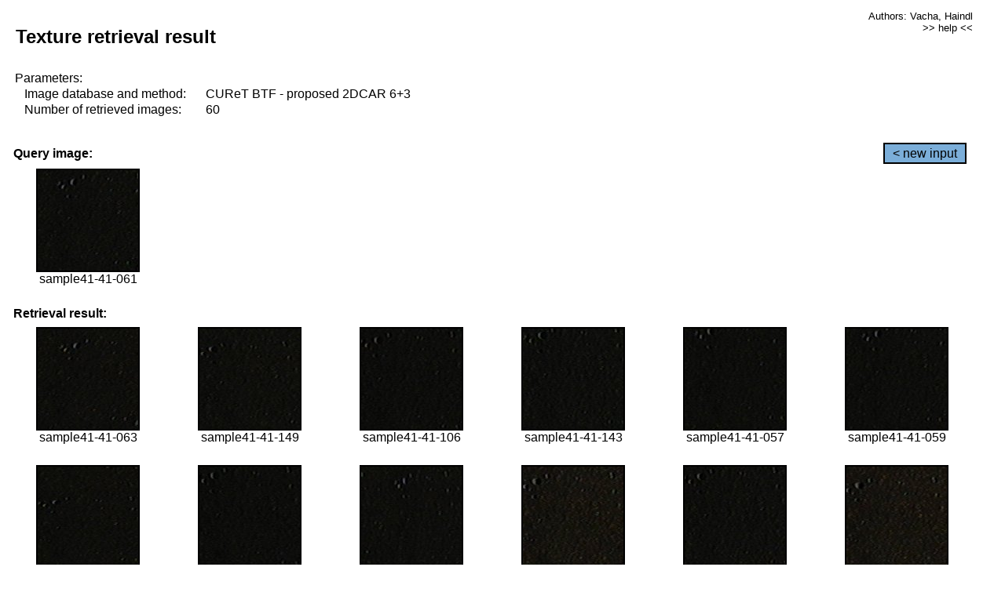

--- FILE ---
content_type: text/html;charset=UTF-8
request_url: http://cbir.utia.cas.cz/retrievalWebDemoCuret/RetrieveImages?database=0&database2=-1&input=3714&number=60&paging=5
body_size: 48747
content:


<!DOCTYPE HTML PUBLIC "-//W3C//DTD HTML 4.01 Transitional//EN"
"http://www.w3.org/TR/html4/loose.dtd">

<html>
  <head>
        <LINK REL="stylesheet" TYPE="text/css" HREF="retr.css">
    <meta http-equiv="Content-Type" content="text/html; charset=UTF-8">
    <title>Demonstration of MRF Illumination Invariants - http://ro.utia.cz/</title>
    <script>
     function toggleHelp() {
       var obj = document.getElementById('help');
	if (obj.style.display == 'none') {
          obj.style.display = 'block';
	} else {
          obj.style.display = 'none';
	}
     }
    </script>

  </head>
  <body>
     <div onclick="toggleHelp()" id="help" style="position:absolute; display:none; width:70%; height:70%; margin:5% 10%; auto; background-color:lightgray; border:1px solid darkgray; padding:2em;">
	<h1>Help</h1>
        <a href="#" style="display:block; position:absolute; top: 10px; right:10px; border:1px solid gray; padding: 2px 2px 2px 2px; text-decoration: none; color: black">x</a>
        <br>
        <p>This demonstration shows retrieval of similar textures, regardless illumination conditions.
        </p>
        
        <p>
           The CUReT texture database consists of images of 61 materials, each acquired under 92
           different illumination and viewpoint directions.
        </p>
        
        <p>
           Click on the image and system will find other similar images. The images
           are considered to be similar if the structure is similar,
           regardless colour or direction of illumination.
           The result images are ordered from left to right and than top to bottom.
           The first is image is the most similar and than dissimilarity increases.
        </p>
        <p>
           More details on algorithm of finding similar images can be found in the published
           <a href="./">articles</a>.
        </p>
        <br>
        <br>
        <br>
        <br>
        <br>
        <br>
        <br>
        <br>
        <br>
        version: October 22, 2009
 </div>
    
    <table border="0" cellpadding="3" width="98%">
      <tbody>
        <tr><td colspan="4">
            <h2>&nbsp;Texture retrieval result</h2>
          </td><td align="right" valign="top" colspan="2">
            <small><a href="./" class="authors">Authors: Vacha, Haindl</a></small><br>
            <small><a href="#" class="help" onclick="toggleHelp(); return false;">>> help <<</a></small>
        </td></tr>
        <!-- parameters -->
        <tr><td colspan="6">
            <table border="0" cellpadding="0" width="100%"><tbody>
                <tr><td>
                    &nbsp;Parameters:<br/>
                </td></tr>
                <tr><td nowrap>
                    &nbsp;&nbsp;&nbsp;&nbsp;Image database and method:&nbsp;
                  </td><td width="80%">
                    CUReT BTF - proposed 2DCAR 6+3
                  </td>
                  
                </tr>
                <tr><td nowrap>
                    &nbsp;&nbsp;&nbsp;&nbsp;Number of retrieved images:&nbsp;
                  </td><td>
                    60
                  </td>
                </tr>
            </tbody></table>
          </td>
        </tr>
        <tr><td colspan="6">
            <br/>
          </td>
        </tr>
        <!-- query image -->
        <tr><td colspan="5">
            <b>&nbsp;Query image:<br/></b>
            
          </td>
          <td align="right" class="tdbutton">
            <a href="ShowInput?database=0&database2=-1&number=60&paging=5" class="button">&lt; new input</a>
            &nbsp;
          </td>
        </tr>
        <tr><td align="center" valign="top">
            <img src="http://cbir.utia.cas.cz:80/retrievalDemo-data/e16-icip/texs/all/sample41-41-061.jpg" alt="sample41-41-061" title="Name:&nbsp;sample41-41-061,&#13;Number:&nbsp;3714,&#13;Class:&nbsp;sample41" class="texture"
                   
                   
              />
            <br/>sample41-41-061
            <br/><br/>
          </td>
        </tr>
        <!--tr><td colspan="6">
            <br/>
          </td>
        </tr-->
        <!-- result images -->
        
        <tr><td colspan="6">
            <b>&nbsp;Retrieval result:</b>
          </td>
          
        </tr>
        
        <tr>
          
          <td align="center" width="16.666666666666668%"
                    
                        valign="top"
                   
              >
            
            <a href="RetrieveImages?database=0&database2=-1&input=3715&number=60&paging=5">
              <img src="http://cbir.utia.cas.cz:80/retrievalDemo-data/e16-icip/texs/all/sample41-41-063.jpg" alt="sample41-41-063" title="Position:&nbsp;1,&#13;Name:&nbsp;sample41-41-063,&#13;Number:&nbsp;3715,&#13;Distance:&nbsp;330.041,&#13;Class:&nbsp;sample41" class="texture"
                   
                   
                   />
            </a>
            <div>sample41-41-063</div>
            &nbsp;
            
            
          </td>
          
          <td align="center" width="16.666666666666668%"
                    
                        valign="top"
                   
              >
            
            <a href="RetrieveImages?database=0&database2=-1&input=3757&number=60&paging=5">
              <img src="http://cbir.utia.cas.cz:80/retrievalDemo-data/e16-icip/texs/all/sample41-41-149.jpg" alt="sample41-41-149" title="Position:&nbsp;2,&#13;Name:&nbsp;sample41-41-149,&#13;Number:&nbsp;3757,&#13;Distance:&nbsp;332.265,&#13;Class:&nbsp;sample41" class="texture"
                   
                   
                   />
            </a>
            <div>sample41-41-149</div>
            &nbsp;
            
            
          </td>
          
          <td align="center" width="16.666666666666668%"
                    
                        valign="top"
                   
              >
            
            <a href="RetrieveImages?database=0&database2=-1&input=3737&number=60&paging=5">
              <img src="http://cbir.utia.cas.cz:80/retrievalDemo-data/e16-icip/texs/all/sample41-41-106.jpg" alt="sample41-41-106" title="Position:&nbsp;3,&#13;Name:&nbsp;sample41-41-106,&#13;Number:&nbsp;3737,&#13;Distance:&nbsp;343.047,&#13;Class:&nbsp;sample41" class="texture"
                   
                   
                   />
            </a>
            <div>sample41-41-106</div>
            &nbsp;
            
            
          </td>
          
          <td align="center" width="16.666666666666668%"
                    
                        valign="top"
                   
              >
            
            <a href="RetrieveImages?database=0&database2=-1&input=3754&number=60&paging=5">
              <img src="http://cbir.utia.cas.cz:80/retrievalDemo-data/e16-icip/texs/all/sample41-41-143.jpg" alt="sample41-41-143" title="Position:&nbsp;4,&#13;Name:&nbsp;sample41-41-143,&#13;Number:&nbsp;3754,&#13;Distance:&nbsp;343.287,&#13;Class:&nbsp;sample41" class="texture"
                   
                   
                   />
            </a>
            <div>sample41-41-143</div>
            &nbsp;
            
            
          </td>
          
          <td align="center" width="16.666666666666668%"
                    
                        valign="top"
                   
              >
            
            <a href="RetrieveImages?database=0&database2=-1&input=3712&number=60&paging=5">
              <img src="http://cbir.utia.cas.cz:80/retrievalDemo-data/e16-icip/texs/all/sample41-41-057.jpg" alt="sample41-41-057" title="Position:&nbsp;5,&#13;Name:&nbsp;sample41-41-057,&#13;Number:&nbsp;3712,&#13;Distance:&nbsp;344.367,&#13;Class:&nbsp;sample41" class="texture"
                   
                   
                   />
            </a>
            <div>sample41-41-057</div>
            &nbsp;
            
            
          </td>
          
          <td align="center" width="16.666666666666668%"
                    
                        valign="top"
                   
              >
            
            <a href="RetrieveImages?database=0&database2=-1&input=3713&number=60&paging=5">
              <img src="http://cbir.utia.cas.cz:80/retrievalDemo-data/e16-icip/texs/all/sample41-41-059.jpg" alt="sample41-41-059" title="Position:&nbsp;6,&#13;Name:&nbsp;sample41-41-059,&#13;Number:&nbsp;3713,&#13;Distance:&nbsp;345.269,&#13;Class:&nbsp;sample41" class="texture"
                   
                   
                   />
            </a>
            <div>sample41-41-059</div>
            &nbsp;
            
            
          </td>
          
          
          
        </tr>
        
        <tr>
          
          <td align="center" width="16.666666666666668%"
                    
                        valign="top"
                   
              >
            
            <a href="RetrieveImages?database=0&database2=-1&input=3738&number=60&paging=5">
              <img src="http://cbir.utia.cas.cz:80/retrievalDemo-data/e16-icip/texs/all/sample41-41-109.jpg" alt="sample41-41-109" title="Position:&nbsp;7,&#13;Name:&nbsp;sample41-41-109,&#13;Number:&nbsp;3738,&#13;Distance:&nbsp;347.936,&#13;Class:&nbsp;sample41" class="texture"
                   
                   
                   />
            </a>
            <div>sample41-41-109</div>
            &nbsp;
            
            
          </td>
          
          <td align="center" width="16.666666666666668%"
                    
                        valign="top"
                   
              >
            
            <a href="RetrieveImages?database=0&database2=-1&input=3736&number=60&paging=5">
              <img src="http://cbir.utia.cas.cz:80/retrievalDemo-data/e16-icip/texs/all/sample41-41-104.jpg" alt="sample41-41-104" title="Position:&nbsp;8,&#13;Name:&nbsp;sample41-41-104,&#13;Number:&nbsp;3736,&#13;Distance:&nbsp;358.018,&#13;Class:&nbsp;sample41" class="texture"
                   
                   
                   />
            </a>
            <div>sample41-41-104</div>
            &nbsp;
            
            
          </td>
          
          <td align="center" width="16.666666666666668%"
                    
                        valign="top"
                   
              >
            
            <a href="RetrieveImages?database=0&database2=-1&input=3680&number=60&paging=5">
              <img src="http://cbir.utia.cas.cz:80/retrievalDemo-data/e16-icip/texs/all/sample41-41-002.jpg" alt="sample41-41-002" title="Position:&nbsp;9,&#13;Name:&nbsp;sample41-41-002,&#13;Number:&nbsp;3680,&#13;Distance:&nbsp;359.174,&#13;Class:&nbsp;sample41" class="texture"
                   
                   
                   />
            </a>
            <div>sample41-41-002</div>
            &nbsp;
            
            
          </td>
          
          <td align="center" width="16.666666666666668%"
                    
                        valign="top"
                   
              >
            
            <a href="RetrieveImages?database=0&database2=-1&input=3740&number=60&paging=5">
              <img src="http://cbir.utia.cas.cz:80/retrievalDemo-data/e16-icip/texs/all/sample41-41-114.jpg" alt="sample41-41-114" title="Position:&nbsp;10,&#13;Name:&nbsp;sample41-41-114,&#13;Number:&nbsp;3740,&#13;Distance:&nbsp;362.312,&#13;Class:&nbsp;sample41" class="texture"
                   
                   
                   />
            </a>
            <div>sample41-41-114</div>
            &nbsp;
            
            
          </td>
          
          <td align="center" width="16.666666666666668%"
                    
                        valign="top"
                   
              >
            
            <a href="RetrieveImages?database=0&database2=-1&input=3755&number=60&paging=5">
              <img src="http://cbir.utia.cas.cz:80/retrievalDemo-data/e16-icip/texs/all/sample41-41-145.jpg" alt="sample41-41-145" title="Position:&nbsp;11,&#13;Name:&nbsp;sample41-41-145,&#13;Number:&nbsp;3755,&#13;Distance:&nbsp;364.984,&#13;Class:&nbsp;sample41" class="texture"
                   
                   
                   />
            </a>
            <div>sample41-41-145</div>
            &nbsp;
            
            
          </td>
          
          <td align="center" width="16.666666666666668%"
                    
                        valign="top"
                   
              >
            
            <a href="RetrieveImages?database=0&database2=-1&input=3741&number=60&paging=5">
              <img src="http://cbir.utia.cas.cz:80/retrievalDemo-data/e16-icip/texs/all/sample41-41-116.jpg" alt="sample41-41-116" title="Position:&nbsp;12,&#13;Name:&nbsp;sample41-41-116,&#13;Number:&nbsp;3741,&#13;Distance:&nbsp;365.406,&#13;Class:&nbsp;sample41" class="texture"
                   
                   
                   />
            </a>
            <div>sample41-41-116</div>
            &nbsp;
            
            
          </td>
          
          
          
        </tr>
        
        <tr>
          
          <td align="center" width="16.666666666666668%"
                    
                        valign="top"
                   
              >
            
            <a href="RetrieveImages?database=0&database2=-1&input=3739&number=60&paging=5">
              <img src="http://cbir.utia.cas.cz:80/retrievalDemo-data/e16-icip/texs/all/sample41-41-112.jpg" alt="sample41-41-112" title="Position:&nbsp;13,&#13;Name:&nbsp;sample41-41-112,&#13;Number:&nbsp;3739,&#13;Distance:&nbsp;366.093,&#13;Class:&nbsp;sample41" class="texture"
                   
                   
                   />
            </a>
            <div>sample41-41-112</div>
            &nbsp;
            
            
          </td>
          
          <td align="center" width="16.666666666666668%"
                    
                        valign="top"
                   
              >
            
            <a href="RetrieveImages?database=0&database2=-1&input=3716&number=60&paging=5">
              <img src="http://cbir.utia.cas.cz:80/retrievalDemo-data/e16-icip/texs/all/sample41-41-065.jpg" alt="sample41-41-065" title="Position:&nbsp;14,&#13;Name:&nbsp;sample41-41-065,&#13;Number:&nbsp;3716,&#13;Distance:&nbsp;366.184,&#13;Class:&nbsp;sample41" class="texture"
                   
                   
                   />
            </a>
            <div>sample41-41-065</div>
            &nbsp;
            
            
          </td>
          
          <td align="center" width="16.666666666666668%"
                    
                        valign="top"
                   
              >
            
            <a href="RetrieveImages?database=0&database2=-1&input=3767&number=60&paging=5">
              <img src="http://cbir.utia.cas.cz:80/retrievalDemo-data/e16-icip/texs/all/sample41-41-175.jpg" alt="sample41-41-175" title="Position:&nbsp;15,&#13;Name:&nbsp;sample41-41-175,&#13;Number:&nbsp;3767,&#13;Distance:&nbsp;367.254,&#13;Class:&nbsp;sample41" class="texture"
                   
                   
                   />
            </a>
            <div>sample41-41-175</div>
            &nbsp;
            
            
          </td>
          
          <td align="center" width="16.666666666666668%"
                    
                        valign="top"
                   
              >
            
            <a href="RetrieveImages?database=0&database2=-1&input=3758&number=60&paging=5">
              <img src="http://cbir.utia.cas.cz:80/retrievalDemo-data/e16-icip/texs/all/sample41-41-150.jpg" alt="sample41-41-150" title="Position:&nbsp;16,&#13;Name:&nbsp;sample41-41-150,&#13;Number:&nbsp;3758,&#13;Distance:&nbsp;367.431,&#13;Class:&nbsp;sample41" class="texture"
                   
                   
                   />
            </a>
            <div>sample41-41-150</div>
            &nbsp;
            
            
          </td>
          
          <td align="center" width="16.666666666666668%"
                    
                        valign="top"
                   
              >
            
            <a href="RetrieveImages?database=0&database2=-1&input=3756&number=60&paging=5">
              <img src="http://cbir.utia.cas.cz:80/retrievalDemo-data/e16-icip/texs/all/sample41-41-147.jpg" alt="sample41-41-147" title="Position:&nbsp;17,&#13;Name:&nbsp;sample41-41-147,&#13;Number:&nbsp;3756,&#13;Distance:&nbsp;368.482,&#13;Class:&nbsp;sample41" class="texture"
                   
                   
                   />
            </a>
            <div>sample41-41-147</div>
            &nbsp;
            
            
          </td>
          
          <td align="center" width="16.666666666666668%"
                    
                        valign="top"
                   
              >
            
            <a href="RetrieveImages?database=0&database2=-1&input=2265&number=60&paging=5">
              <img src="http://cbir.utia.cas.cz:80/retrievalDemo-data/e16-icip/texs/all/sample25-25-106.jpg" alt="sample25-25-106" title="Position:&nbsp;18,&#13;Name:&nbsp;sample25-25-106,&#13;Number:&nbsp;2265,&#13;Distance:&nbsp;370.472,&#13;Class:&nbsp;sample25" class="texture"
                   
                   
                   />
            </a>
            <div>sample25-25-106</div>
            &nbsp;
            
            
          </td>
          
          
          
        </tr>
        
        <tr>
          
          <td align="center" width="16.666666666666668%"
                    
                        valign="top"
                   
              >
            
            <a href="RetrieveImages?database=0&database2=-1&input=3717&number=60&paging=5">
              <img src="http://cbir.utia.cas.cz:80/retrievalDemo-data/e16-icip/texs/all/sample41-41-068.jpg" alt="sample41-41-068" title="Position:&nbsp;19,&#13;Name:&nbsp;sample41-41-068,&#13;Number:&nbsp;3717,&#13;Distance:&nbsp;370.749,&#13;Class:&nbsp;sample41" class="texture"
                   
                   
                   />
            </a>
            <div>sample41-41-068</div>
            &nbsp;
            
            
          </td>
          
          <td align="center" width="16.666666666666668%"
                    
                        valign="top"
                   
              >
            
            <a href="RetrieveImages?database=0&database2=-1&input=2976&number=60&paging=5">
              <img src="http://cbir.utia.cas.cz:80/retrievalDemo-data/e16-icip/texs/all/sample33-33-057.jpg" alt="sample33-33-057" title="Position:&nbsp;20,&#13;Name:&nbsp;sample33-33-057,&#13;Number:&nbsp;2976,&#13;Distance:&nbsp;372.69,&#13;Class:&nbsp;sample33" class="texture"
                   
                   
                   />
            </a>
            <div>sample33-33-057</div>
            &nbsp;
            
            
          </td>
          
          <td align="center" width="16.666666666666668%"
                    
                        valign="top"
                   
              >
            
            <a href="RetrieveImages?database=0&database2=-1&input=3759&number=60&paging=5">
              <img src="http://cbir.utia.cas.cz:80/retrievalDemo-data/e16-icip/texs/all/sample41-41-152.jpg" alt="sample41-41-152" title="Position:&nbsp;21,&#13;Name:&nbsp;sample41-41-152,&#13;Number:&nbsp;3759,&#13;Distance:&nbsp;373.768,&#13;Class:&nbsp;sample41" class="texture"
                   
                   
                   />
            </a>
            <div>sample41-41-152</div>
            &nbsp;
            
            
          </td>
          
          <td align="center" width="16.666666666666668%"
                    
                        valign="top"
                   
              >
            
            <a href="RetrieveImages?database=0&database2=-1&input=2244&number=60&paging=5">
              <img src="http://cbir.utia.cas.cz:80/retrievalDemo-data/e16-icip/texs/all/sample25-25-065.jpg" alt="sample25-25-065" title="Position:&nbsp;22,&#13;Name:&nbsp;sample25-25-065,&#13;Number:&nbsp;2244,&#13;Distance:&nbsp;374.003,&#13;Class:&nbsp;sample25" class="texture"
                   
                   
                   />
            </a>
            <div>sample25-25-065</div>
            &nbsp;
            
            
          </td>
          
          <td align="center" width="16.666666666666668%"
                    
                        valign="top"
                   
              >
            
            <a href="RetrieveImages?database=0&database2=-1&input=2284&number=60&paging=5">
              <img src="http://cbir.utia.cas.cz:80/retrievalDemo-data/e16-icip/texs/all/sample25-25-147.jpg" alt="sample25-25-147" title="Position:&nbsp;23,&#13;Name:&nbsp;sample25-25-147,&#13;Number:&nbsp;2284,&#13;Distance:&nbsp;374.142,&#13;Class:&nbsp;sample25" class="texture"
                   
                   
                   />
            </a>
            <div>sample25-25-147</div>
            &nbsp;
            
            
          </td>
          
          <td align="center" width="16.666666666666668%"
                    
                        valign="top"
                   
              >
            
            <a href="RetrieveImages?database=0&database2=-1&input=2268&number=60&paging=5">
              <img src="http://cbir.utia.cas.cz:80/retrievalDemo-data/e16-icip/texs/all/sample25-25-114.jpg" alt="sample25-25-114" title="Position:&nbsp;24,&#13;Name:&nbsp;sample25-25-114,&#13;Number:&nbsp;2268,&#13;Distance:&nbsp;374.169,&#13;Class:&nbsp;sample25" class="texture"
                   
                   
                   />
            </a>
            <div>sample25-25-114</div>
            &nbsp;
            
            
          </td>
          
          
          
        </tr>
        
        <tr>
          
          <td align="center" width="16.666666666666668%"
                    
                        valign="top"
                   
              >
            
            <a href="RetrieveImages?database=0&database2=-1&input=1747&number=60&paging=5">
              <img src="http://cbir.utia.cas.cz:80/retrievalDemo-data/e16-icip/texs/all/sample19-19-183.jpg" alt="sample19-19-183" title="Position:&nbsp;25,&#13;Name:&nbsp;sample19-19-183,&#13;Number:&nbsp;1747,&#13;Distance:&nbsp;376.545,&#13;Class:&nbsp;sample19" class="texture"
                   
                   
                   />
            </a>
            <div>sample19-19-183</div>
            &nbsp;
            
            
          </td>
          
          <td align="center" width="16.666666666666668%"
                    
                        valign="top"
                   
              >
            
            <a href="RetrieveImages?database=0&database2=-1&input=2245&number=60&paging=5">
              <img src="http://cbir.utia.cas.cz:80/retrievalDemo-data/e16-icip/texs/all/sample25-25-068.jpg" alt="sample25-25-068" title="Position:&nbsp;26,&#13;Name:&nbsp;sample25-25-068,&#13;Number:&nbsp;2245,&#13;Distance:&nbsp;377.595,&#13;Class:&nbsp;sample25" class="texture"
                   
                   
                   />
            </a>
            <div>sample25-25-068</div>
            &nbsp;
            
            
          </td>
          
          <td align="center" width="16.666666666666668%"
                    
                        valign="top"
                   
              >
            
            <a href="RetrieveImages?database=0&database2=-1&input=2285&number=60&paging=5">
              <img src="http://cbir.utia.cas.cz:80/retrievalDemo-data/e16-icip/texs/all/sample25-25-149.jpg" alt="sample25-25-149" title="Position:&nbsp;27,&#13;Name:&nbsp;sample25-25-149,&#13;Number:&nbsp;2285,&#13;Distance:&nbsp;378.376,&#13;Class:&nbsp;sample25" class="texture"
                   
                   
                   />
            </a>
            <div>sample25-25-149</div>
            &nbsp;
            
            
          </td>
          
          <td align="center" width="16.666666666666668%"
                    
                        valign="top"
                   
              >
            
            <a href="RetrieveImages?database=0&database2=-1&input=2247&number=60&paging=5">
              <img src="http://cbir.utia.cas.cz:80/retrievalDemo-data/e16-icip/texs/all/sample25-25-073.jpg" alt="sample25-25-073" title="Position:&nbsp;28,&#13;Name:&nbsp;sample25-25-073,&#13;Number:&nbsp;2247,&#13;Distance:&nbsp;378.391,&#13;Class:&nbsp;sample25" class="texture"
                   
                   
                   />
            </a>
            <div>sample25-25-073</div>
            &nbsp;
            
            
          </td>
          
          <td align="center" width="16.666666666666668%"
                    
                        valign="top"
                   
              >
            
            <a href="RetrieveImages?database=0&database2=-1&input=3743&number=60&paging=5">
              <img src="http://cbir.utia.cas.cz:80/retrievalDemo-data/e16-icip/texs/all/sample41-41-119.jpg" alt="sample41-41-119" title="Position:&nbsp;29,&#13;Name:&nbsp;sample41-41-119,&#13;Number:&nbsp;3743,&#13;Distance:&nbsp;378.455,&#13;Class:&nbsp;sample41" class="texture"
                   
                   
                   />
            </a>
            <div>sample41-41-119</div>
            &nbsp;
            
            
          </td>
          
          <td align="center" width="16.666666666666668%"
                    
                        valign="top"
                   
              >
            
            <a href="RetrieveImages?database=0&database2=-1&input=2240&number=60&paging=5">
              <img src="http://cbir.utia.cas.cz:80/retrievalDemo-data/e16-icip/texs/all/sample25-25-057.jpg" alt="sample25-25-057" title="Position:&nbsp;30,&#13;Name:&nbsp;sample25-25-057,&#13;Number:&nbsp;2240,&#13;Distance:&nbsp;380.449,&#13;Class:&nbsp;sample25" class="texture"
                   
                   
                   />
            </a>
            <div>sample25-25-057</div>
            &nbsp;
            
            
          </td>
          
          
          
        </tr>
        
        <tr>
          
          <td align="center" width="16.666666666666668%"
                    
                        valign="top"
                   
              >
            
            <a href="RetrieveImages?database=0&database2=-1&input=2241&number=60&paging=5">
              <img src="http://cbir.utia.cas.cz:80/retrievalDemo-data/e16-icip/texs/all/sample25-25-059.jpg" alt="sample25-25-059" title="Position:&nbsp;31,&#13;Name:&nbsp;sample25-25-059,&#13;Number:&nbsp;2241,&#13;Distance:&nbsp;380.55,&#13;Class:&nbsp;sample25" class="texture"
                   
                   
                   />
            </a>
            <div>sample25-25-059</div>
            &nbsp;
            
            
          </td>
          
          <td align="center" width="16.666666666666668%"
                    
                        valign="top"
                   
              >
            
            <a href="RetrieveImages?database=0&database2=-1&input=1782&number=60&paging=5">
              <img src="http://cbir.utia.cas.cz:80/retrievalDemo-data/e16-icip/texs/all/sample20-20-061.jpg" alt="sample20-20-061" title="Position:&nbsp;32,&#13;Name:&nbsp;sample20-20-061,&#13;Number:&nbsp;1782,&#13;Distance:&nbsp;380.882,&#13;Class:&nbsp;sample20" class="texture"
                   
                   
                   />
            </a>
            <div>sample20-20-061</div>
            &nbsp;
            
            
          </td>
          
          <td align="center" width="16.666666666666668%"
                    
                        valign="top"
                   
              >
            
            <a href="RetrieveImages?database=0&database2=-1&input=3742&number=60&paging=5">
              <img src="http://cbir.utia.cas.cz:80/retrievalDemo-data/e16-icip/texs/all/sample41-41-117.jpg" alt="sample41-41-117" title="Position:&nbsp;33,&#13;Name:&nbsp;sample41-41-117,&#13;Number:&nbsp;3742,&#13;Distance:&nbsp;380.922,&#13;Class:&nbsp;sample41" class="texture"
                   
                   
                   />
            </a>
            <div>sample41-41-117</div>
            &nbsp;
            
            
          </td>
          
          <td align="center" width="16.666666666666668%"
                    
                        valign="top"
                   
              >
            
            <a href="RetrieveImages?database=0&database2=-1&input=1739&number=60&paging=5">
              <img src="http://cbir.utia.cas.cz:80/retrievalDemo-data/e16-icip/texs/all/sample19-19-158.jpg" alt="sample19-19-158" title="Position:&nbsp;34,&#13;Name:&nbsp;sample19-19-158,&#13;Number:&nbsp;1739,&#13;Distance:&nbsp;382.755,&#13;Class:&nbsp;sample19" class="texture"
                   
                   
                   />
            </a>
            <div>sample19-19-158</div>
            &nbsp;
            
            
          </td>
          
          <td align="center" width="16.666666666666668%"
                    
                        valign="top"
                   
              >
            
            <a href="RetrieveImages?database=0&database2=-1&input=3682&number=60&paging=5">
              <img src="http://cbir.utia.cas.cz:80/retrievalDemo-data/e16-icip/texs/all/sample41-41-014.jpg" alt="sample41-41-014" title="Position:&nbsp;35,&#13;Name:&nbsp;sample41-41-014,&#13;Number:&nbsp;3682,&#13;Distance:&nbsp;382.892,&#13;Class:&nbsp;sample41" class="texture"
                   
                   
                   />
            </a>
            <div>sample41-41-014</div>
            &nbsp;
            
            
          </td>
          
          <td align="center" width="16.666666666666668%"
                    
                        valign="top"
                   
              >
            
            <a href="RetrieveImages?database=0&database2=-1&input=3681&number=60&paging=5">
              <img src="http://cbir.utia.cas.cz:80/retrievalDemo-data/e16-icip/texs/all/sample41-41-011.jpg" alt="sample41-41-011" title="Position:&nbsp;36,&#13;Name:&nbsp;sample41-41-011,&#13;Number:&nbsp;3681,&#13;Distance:&nbsp;383.194,&#13;Class:&nbsp;sample41" class="texture"
                   
                   
                   />
            </a>
            <div>sample41-41-011</div>
            &nbsp;
            
            
          </td>
          
          
          
        </tr>
        
        <tr>
          
          <td align="center" width="16.666666666666668%"
                    
                        valign="top"
                   
              >
            
            <a href="RetrieveImages?database=0&database2=-1&input=2282&number=60&paging=5">
              <img src="http://cbir.utia.cas.cz:80/retrievalDemo-data/e16-icip/texs/all/sample25-25-143.jpg" alt="sample25-25-143" title="Position:&nbsp;37,&#13;Name:&nbsp;sample25-25-143,&#13;Number:&nbsp;2282,&#13;Distance:&nbsp;383.354,&#13;Class:&nbsp;sample25" class="texture"
                   
                   
                   />
            </a>
            <div>sample25-25-143</div>
            &nbsp;
            
            
          </td>
          
          <td align="center" width="16.666666666666668%"
                    
                        valign="top"
                   
              >
            
            <a href="RetrieveImages?database=0&database2=-1&input=1484&number=60&paging=5">
              <img src="http://cbir.utia.cas.cz:80/retrievalDemo-data/e16-icip/texs/all/sample17-17-033.jpg" alt="sample17-17-033" title="Position:&nbsp;38,&#13;Name:&nbsp;sample17-17-033,&#13;Number:&nbsp;1484,&#13;Distance:&nbsp;383.458,&#13;Class:&nbsp;sample17" class="texture"
                   
                   
                   />
            </a>
            <div>sample17-17-033</div>
            &nbsp;
            
            
          </td>
          
          <td align="center" width="16.666666666666668%"
                    
                        valign="top"
                   
              >
            
            <a href="RetrieveImages?database=0&database2=-1&input=1553&number=60&paging=5">
              <img src="http://cbir.utia.cas.cz:80/retrievalDemo-data/e16-icip/texs/all/sample17-17-155.jpg" alt="sample17-17-155" title="Position:&nbsp;39,&#13;Name:&nbsp;sample17-17-155,&#13;Number:&nbsp;1553,&#13;Distance:&nbsp;383.524,&#13;Class:&nbsp;sample17" class="texture"
                   
                   
                   />
            </a>
            <div>sample17-17-155</div>
            &nbsp;
            
            
          </td>
          
          <td align="center" width="16.666666666666668%"
                    
                        valign="top"
                   
              >
            
            <a href="RetrieveImages?database=0&database2=-1&input=1744&number=60&paging=5">
              <img src="http://cbir.utia.cas.cz:80/retrievalDemo-data/e16-icip/texs/all/sample19-19-178.jpg" alt="sample19-19-178" title="Position:&nbsp;40,&#13;Name:&nbsp;sample19-19-178,&#13;Number:&nbsp;1744,&#13;Distance:&nbsp;383.737,&#13;Class:&nbsp;sample19" class="texture"
                   
                   
                   />
            </a>
            <div>sample19-19-178</div>
            &nbsp;
            
            
          </td>
          
          <td align="center" width="16.666666666666668%"
                    
                        valign="top"
                   
              >
            
            <a href="RetrieveImages?database=0&database2=-1&input=1556&number=60&paging=5">
              <img src="http://cbir.utia.cas.cz:80/retrievalDemo-data/e16-icip/texs/all/sample17-17-160.jpg" alt="sample17-17-160" title="Position:&nbsp;41,&#13;Name:&nbsp;sample17-17-160,&#13;Number:&nbsp;1556,&#13;Distance:&nbsp;384.137,&#13;Class:&nbsp;sample17" class="texture"
                   
                   
                   />
            </a>
            <div>sample17-17-160</div>
            &nbsp;
            
            
          </td>
          
          <td align="center" width="16.666666666666668%"
                    
                        valign="top"
                   
              >
            
            <a href="RetrieveImages?database=0&database2=-1&input=2242&number=60&paging=5">
              <img src="http://cbir.utia.cas.cz:80/retrievalDemo-data/e16-icip/texs/all/sample25-25-061.jpg" alt="sample25-25-061" title="Position:&nbsp;42,&#13;Name:&nbsp;sample25-25-061,&#13;Number:&nbsp;2242,&#13;Distance:&nbsp;384.245,&#13;Class:&nbsp;sample25" class="texture"
                   
                   
                   />
            </a>
            <div>sample25-25-061</div>
            &nbsp;
            
            
          </td>
          
          
          
        </tr>
        
        <tr>
          
          <td align="center" width="16.666666666666668%"
                    
                        valign="top"
                   
              >
            
            <a href="RetrieveImages?database=0&database2=-1&input=3718&number=60&paging=5">
              <img src="http://cbir.utia.cas.cz:80/retrievalDemo-data/e16-icip/texs/all/sample41-41-071.jpg" alt="sample41-41-071" title="Position:&nbsp;43,&#13;Name:&nbsp;sample41-41-071,&#13;Number:&nbsp;3718,&#13;Distance:&nbsp;384.289,&#13;Class:&nbsp;sample41" class="texture"
                   
                   
                   />
            </a>
            <div>sample41-41-071</div>
            &nbsp;
            
            
          </td>
          
          <td align="center" width="16.666666666666668%"
                    
                        valign="top"
                   
              >
            
            <a href="RetrieveImages?database=0&database2=-1&input=2007&number=60&paging=5">
              <img src="http://cbir.utia.cas.cz:80/retrievalDemo-data/e16-icip/texs/all/sample22-22-145.jpg" alt="sample22-22-145" title="Position:&nbsp;44,&#13;Name:&nbsp;sample22-22-145,&#13;Number:&nbsp;2007,&#13;Distance:&nbsp;384.595,&#13;Class:&nbsp;sample22" class="texture"
                   
                   
                   />
            </a>
            <div>sample22-22-145</div>
            &nbsp;
            
            
          </td>
          
          <td align="center" width="16.666666666666668%"
                    
                        valign="top"
                   
              >
            
            <a href="RetrieveImages?database=0&database2=-1&input=2264&number=60&paging=5">
              <img src="http://cbir.utia.cas.cz:80/retrievalDemo-data/e16-icip/texs/all/sample25-25-104.jpg" alt="sample25-25-104" title="Position:&nbsp;45,&#13;Name:&nbsp;sample25-25-104,&#13;Number:&nbsp;2264,&#13;Distance:&nbsp;384.887,&#13;Class:&nbsp;sample25" class="texture"
                   
                   
                   />
            </a>
            <div>sample25-25-104</div>
            &nbsp;
            
            
          </td>
          
          <td align="center" width="16.666666666666668%"
                    
                        valign="top"
                   
              >
            
            <a href="RetrieveImages?database=0&database2=-1&input=1781&number=60&paging=5">
              <img src="http://cbir.utia.cas.cz:80/retrievalDemo-data/e16-icip/texs/all/sample20-20-059.jpg" alt="sample20-20-059" title="Position:&nbsp;46,&#13;Name:&nbsp;sample20-20-059,&#13;Number:&nbsp;1781,&#13;Distance:&nbsp;385.253,&#13;Class:&nbsp;sample20" class="texture"
                   
                   
                   />
            </a>
            <div>sample20-20-059</div>
            &nbsp;
            
            
          </td>
          
          <td align="center" width="16.666666666666668%"
                    
                        valign="top"
                   
              >
            
            <a href="RetrieveImages?database=0&database2=-1&input=2243&number=60&paging=5">
              <img src="http://cbir.utia.cas.cz:80/retrievalDemo-data/e16-icip/texs/all/sample25-25-063.jpg" alt="sample25-25-063" title="Position:&nbsp;47,&#13;Name:&nbsp;sample25-25-063,&#13;Number:&nbsp;2243,&#13;Distance:&nbsp;385.832,&#13;Class:&nbsp;sample25" class="texture"
                   
                   
                   />
            </a>
            <div>sample25-25-063</div>
            &nbsp;
            
            
          </td>
          
          <td align="center" width="16.666666666666668%"
                    
                        valign="top"
                   
              >
            
            <a href="RetrieveImages?database=0&database2=-1&input=2944&number=60&paging=5">
              <img src="http://cbir.utia.cas.cz:80/retrievalDemo-data/e16-icip/texs/all/sample33-33-002.jpg" alt="sample33-33-002" title="Position:&nbsp;48,&#13;Name:&nbsp;sample33-33-002,&#13;Number:&nbsp;2944,&#13;Distance:&nbsp;385.862,&#13;Class:&nbsp;sample33" class="texture"
                   
                   
                   />
            </a>
            <div>sample33-33-002</div>
            &nbsp;
            
            
          </td>
          
          
          
        </tr>
        
        <tr>
          
          <td align="center" width="16.666666666666668%"
                    
                        valign="top"
                   
              >
            
            <a href="RetrieveImages?database=0&database2=-1&input=3684&number=60&paging=5">
              <img src="http://cbir.utia.cas.cz:80/retrievalDemo-data/e16-icip/texs/all/sample41-41-017.jpg" alt="sample41-41-017" title="Position:&nbsp;49,&#13;Name:&nbsp;sample41-41-017,&#13;Number:&nbsp;3684,&#13;Distance:&nbsp;386.087,&#13;Class:&nbsp;sample41" class="texture"
                   
                   
                   />
            </a>
            <div>sample41-41-017</div>
            &nbsp;
            
            
          </td>
          
          <td align="center" width="16.666666666666668%"
                    
                        valign="top"
                   
              >
            
            <a href="RetrieveImages?database=0&database2=-1&input=1410&number=60&paging=5">
              <img src="http://cbir.utia.cas.cz:80/retrievalDemo-data/e16-icip/texs/all/sample16-16-054.jpg" alt="sample16-16-054" title="Position:&nbsp;50,&#13;Name:&nbsp;sample16-16-054,&#13;Number:&nbsp;1410,&#13;Distance:&nbsp;386.59,&#13;Class:&nbsp;sample16" class="texture"
                   
                   
                   />
            </a>
            <div>sample16-16-054</div>
            &nbsp;
            
            
          </td>
          
          <td align="center" width="16.666666666666668%"
                    
                        valign="top"
                   
              >
            
            <a href="RetrieveImages?database=0&database2=-1&input=1480&number=60&paging=5">
              <img src="http://cbir.utia.cas.cz:80/retrievalDemo-data/e16-icip/texs/all/sample17-17-026.jpg" alt="sample17-17-026" title="Position:&nbsp;51,&#13;Name:&nbsp;sample17-17-026,&#13;Number:&nbsp;1480,&#13;Distance:&nbsp;386.847,&#13;Class:&nbsp;sample17" class="texture"
                   
                   
                   />
            </a>
            <div>sample17-17-026</div>
            &nbsp;
            
            
          </td>
          
          <td align="center" width="16.666666666666668%"
                    
                        valign="top"
                   
              >
            
            <a href="RetrieveImages?database=0&database2=-1&input=1709&number=60&paging=5">
              <img src="http://cbir.utia.cas.cz:80/retrievalDemo-data/e16-icip/texs/all/sample19-19-101.jpg" alt="sample19-19-101" title="Position:&nbsp;52,&#13;Name:&nbsp;sample19-19-101,&#13;Number:&nbsp;1709,&#13;Distance:&nbsp;387.152,&#13;Class:&nbsp;sample19" class="texture"
                   
                   
                   />
            </a>
            <div>sample19-19-101</div>
            &nbsp;
            
            
          </td>
          
          <td align="center" width="16.666666666666668%"
                    
                        valign="top"
                   
              >
            
            <a href="RetrieveImages?database=0&database2=-1&input=1538&number=60&paging=5">
              <img src="http://cbir.utia.cas.cz:80/retrievalDemo-data/e16-icip/texs/all/sample17-17-123.jpg" alt="sample17-17-123" title="Position:&nbsp;53,&#13;Name:&nbsp;sample17-17-123,&#13;Number:&nbsp;1538,&#13;Distance:&nbsp;387.233,&#13;Class:&nbsp;sample17" class="texture"
                   
                   
                   />
            </a>
            <div>sample17-17-123</div>
            &nbsp;
            
            
          </td>
          
          <td align="center" width="16.666666666666668%"
                    
                        valign="top"
                   
              >
            
            <a href="RetrieveImages?database=0&database2=-1&input=3760&number=60&paging=5">
              <img src="http://cbir.utia.cas.cz:80/retrievalDemo-data/e16-icip/texs/all/sample41-41-154.jpg" alt="sample41-41-154" title="Position:&nbsp;54,&#13;Name:&nbsp;sample41-41-154,&#13;Number:&nbsp;3760,&#13;Distance:&nbsp;387.386,&#13;Class:&nbsp;sample41" class="texture"
                   
                   
                   />
            </a>
            <div>sample41-41-154</div>
            &nbsp;
            
            
          </td>
          
          
          
        </tr>
        
        <tr>
          
          <td align="center" width="16.666666666666668%"
                    
                        valign="top"
                   
              >
            
            <a href="RetrieveImages?database=0&database2=-1&input=2209&number=60&paging=5">
              <img src="http://cbir.utia.cas.cz:80/retrievalDemo-data/e16-icip/texs/all/sample25-25-011.jpg" alt="sample25-25-011" title="Position:&nbsp;55,&#13;Name:&nbsp;sample25-25-011,&#13;Number:&nbsp;2209,&#13;Distance:&nbsp;387.872,&#13;Class:&nbsp;sample25" class="texture"
                   
                   
                   />
            </a>
            <div>sample25-25-011</div>
            &nbsp;
            
            
          </td>
          
          <td align="center" width="16.666666666666668%"
                    
                        valign="top"
                   
              >
            
            <a href="RetrieveImages?database=0&database2=-1&input=1537&number=60&paging=5">
              <img src="http://cbir.utia.cas.cz:80/retrievalDemo-data/e16-icip/texs/all/sample17-17-122.jpg" alt="sample17-17-122" title="Position:&nbsp;56,&#13;Name:&nbsp;sample17-17-122,&#13;Number:&nbsp;1537,&#13;Distance:&nbsp;388.291,&#13;Class:&nbsp;sample17" class="texture"
                   
                   
                   />
            </a>
            <div>sample17-17-122</div>
            &nbsp;
            
            
          </td>
          
          <td align="center" width="16.666666666666668%"
                    
                        valign="top"
                   
              >
            
            <a href="RetrieveImages?database=0&database2=-1&input=1527&number=60&paging=5">
              <img src="http://cbir.utia.cas.cz:80/retrievalDemo-data/e16-icip/texs/all/sample17-17-103.jpg" alt="sample17-17-103" title="Position:&nbsp;57,&#13;Name:&nbsp;sample17-17-103,&#13;Number:&nbsp;1527,&#13;Distance:&nbsp;388.368,&#13;Class:&nbsp;sample17" class="texture"
                   
                   
                   />
            </a>
            <div>sample17-17-103</div>
            &nbsp;
            
            
          </td>
          
          <td align="center" width="16.666666666666668%"
                    
                        valign="top"
                   
              >
            
            <a href="RetrieveImages?database=0&database2=-1&input=3719&number=60&paging=5">
              <img src="http://cbir.utia.cas.cz:80/retrievalDemo-data/e16-icip/texs/all/sample41-41-073.jpg" alt="sample41-41-073" title="Position:&nbsp;58,&#13;Name:&nbsp;sample41-41-073,&#13;Number:&nbsp;3719,&#13;Distance:&nbsp;388.996,&#13;Class:&nbsp;sample41" class="texture"
                   
                   
                   />
            </a>
            <div>sample41-41-073</div>
            &nbsp;
            
            
          </td>
          
          <td align="center" width="16.666666666666668%"
                    
                        valign="top"
                   
              >
            
            <a href="RetrieveImages?database=0&database2=-1&input=3123&number=60&paging=5">
              <img src="http://cbir.utia.cas.cz:80/retrievalDemo-data/e16-icip/texs/all/sample34-34-175.jpg" alt="sample34-34-175" title="Position:&nbsp;59,&#13;Name:&nbsp;sample34-34-175,&#13;Number:&nbsp;3123,&#13;Distance:&nbsp;389.127,&#13;Class:&nbsp;sample34" class="texture"
                   
                   
                   />
            </a>
            <div>sample34-34-175</div>
            &nbsp;
            
            
          </td>
          
          <td align="center" width="16.666666666666668%"
                    
                        valign="top"
                   
              >
            
            <a href="RetrieveImages?database=0&database2=-1&input=1536&number=60&paging=5">
              <img src="http://cbir.utia.cas.cz:80/retrievalDemo-data/e16-icip/texs/all/sample17-17-121.jpg" alt="sample17-17-121" title="Position:&nbsp;60,&#13;Name:&nbsp;sample17-17-121,&#13;Number:&nbsp;1536,&#13;Distance:&nbsp;389.753,&#13;Class:&nbsp;sample17" class="texture"
                   
                   
                   />
            </a>
            <div>sample17-17-121</div>
            &nbsp;
            
            
          </td>
          
          
          
        </tr>
        
      </tbody>
    </table>

  </body>
</html>
